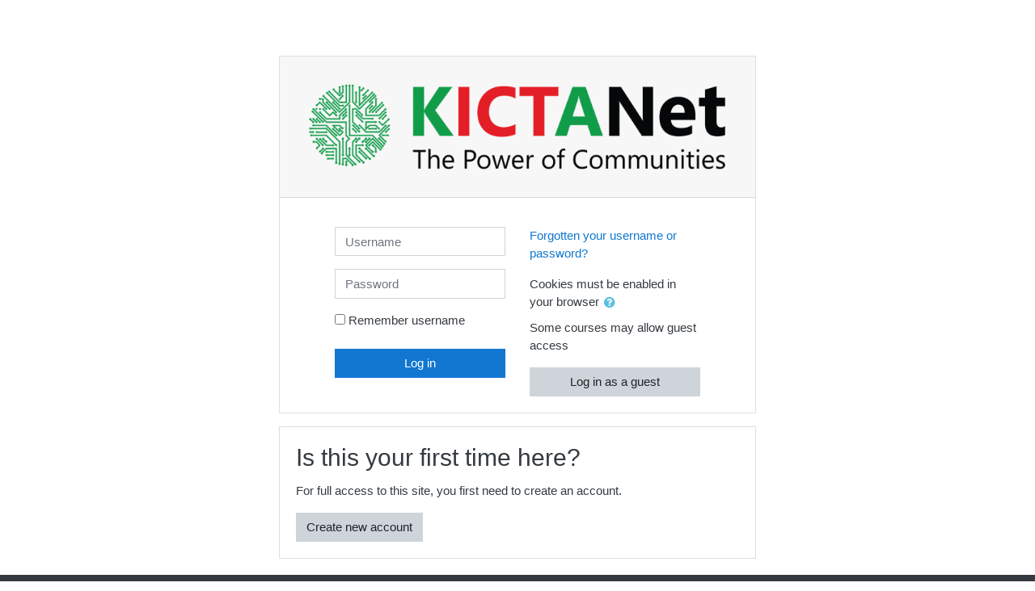

--- FILE ---
content_type: text/html; charset=utf-8
request_url: https://elearning.kigf.or.ke/login/index.php
body_size: 7827
content:
<!DOCTYPE html>

<html  dir="ltr" lang="en" xml:lang="en">
<head>
    <title>KICTANet e-learning platform: Log in to the site</title>
    <link rel="shortcut icon" href="https://elearning.kigf.or.ke/theme/image.php/boost/theme/1720634028/favicon" />
    <meta http-equiv="Content-Type" content="text/html; charset=utf-8" />
<meta name="keywords" content="moodle, KICTANet e-learning platform: Log in to the site" />
<link rel="stylesheet" type="text/css" href="https://elearning.kigf.or.ke/theme/yui_combo.php?rollup/3.17.2/yui-moodlesimple-min.css" /><script id="firstthemesheet" type="text/css">/** Required in order to fix style inclusion problems in IE with YUI **/</script><link rel="stylesheet" type="text/css" href="https://elearning.kigf.or.ke/theme/styles.php/boost/1720634028_1/all" />
<script>
//<![CDATA[
var M = {}; M.yui = {};
M.pageloadstarttime = new Date();
M.cfg = {"wwwroot":"https:\/\/elearning.kigf.or.ke","sesskey":"9jcnF7UsmR","sessiontimeout":"28800","themerev":"1720634028","slasharguments":1,"theme":"boost","iconsystemmodule":"core\/icon_system_fontawesome","jsrev":"1720634028","admin":"admin","svgicons":true,"usertimezone":"Africa\/Nairobi","contextid":1,"langrev":1720634028,"templaterev":"1720634028"};var yui1ConfigFn = function(me) {if(/-skin|reset|fonts|grids|base/.test(me.name)){me.type='css';me.path=me.path.replace(/\.js/,'.css');me.path=me.path.replace(/\/yui2-skin/,'/assets/skins/sam/yui2-skin')}};
var yui2ConfigFn = function(me) {var parts=me.name.replace(/^moodle-/,'').split('-'),component=parts.shift(),module=parts[0],min='-min';if(/-(skin|core)$/.test(me.name)){parts.pop();me.type='css';min=''}
if(module){var filename=parts.join('-');me.path=component+'/'+module+'/'+filename+min+'.'+me.type}else{me.path=component+'/'+component+'.'+me.type}};
YUI_config = {"debug":false,"base":"https:\/\/elearning.kigf.or.ke\/lib\/yuilib\/3.17.2\/","comboBase":"https:\/\/elearning.kigf.or.ke\/theme\/yui_combo.php?","combine":true,"filter":null,"insertBefore":"firstthemesheet","groups":{"yui2":{"base":"https:\/\/elearning.kigf.or.ke\/lib\/yuilib\/2in3\/2.9.0\/build\/","comboBase":"https:\/\/elearning.kigf.or.ke\/theme\/yui_combo.php?","combine":true,"ext":false,"root":"2in3\/2.9.0\/build\/","patterns":{"yui2-":{"group":"yui2","configFn":yui1ConfigFn}}},"moodle":{"name":"moodle","base":"https:\/\/elearning.kigf.or.ke\/theme\/yui_combo.php?m\/1720634028\/","combine":true,"comboBase":"https:\/\/elearning.kigf.or.ke\/theme\/yui_combo.php?","ext":false,"root":"m\/1720634028\/","patterns":{"moodle-":{"group":"moodle","configFn":yui2ConfigFn}},"filter":null,"modules":{"moodle-core-tooltip":{"requires":["base","node","io-base","moodle-core-notification-dialogue","json-parse","widget-position","widget-position-align","event-outside","cache-base"]},"moodle-core-handlebars":{"condition":{"trigger":"handlebars","when":"after"}},"moodle-core-formchangechecker":{"requires":["base","event-focus","moodle-core-event"]},"moodle-core-languninstallconfirm":{"requires":["base","node","moodle-core-notification-confirm","moodle-core-notification-alert"]},"moodle-core-actionmenu":{"requires":["base","event","node-event-simulate"]},"moodle-core-event":{"requires":["event-custom"]},"moodle-core-maintenancemodetimer":{"requires":["base","node"]},"moodle-core-lockscroll":{"requires":["plugin","base-build"]},"moodle-core-blocks":{"requires":["base","node","io","dom","dd","dd-scroll","moodle-core-dragdrop","moodle-core-notification"]},"moodle-core-dragdrop":{"requires":["base","node","io","dom","dd","event-key","event-focus","moodle-core-notification"]},"moodle-core-chooserdialogue":{"requires":["base","panel","moodle-core-notification"]},"moodle-core-popuphelp":{"requires":["moodle-core-tooltip"]},"moodle-core-notification":{"requires":["moodle-core-notification-dialogue","moodle-core-notification-alert","moodle-core-notification-confirm","moodle-core-notification-exception","moodle-core-notification-ajaxexception"]},"moodle-core-notification-dialogue":{"requires":["base","node","panel","escape","event-key","dd-plugin","moodle-core-widget-focusafterclose","moodle-core-lockscroll"]},"moodle-core-notification-alert":{"requires":["moodle-core-notification-dialogue"]},"moodle-core-notification-confirm":{"requires":["moodle-core-notification-dialogue"]},"moodle-core-notification-exception":{"requires":["moodle-core-notification-dialogue"]},"moodle-core-notification-ajaxexception":{"requires":["moodle-core-notification-dialogue"]},"moodle-core_availability-form":{"requires":["base","node","event","event-delegate","panel","moodle-core-notification-dialogue","json"]},"moodle-backup-confirmcancel":{"requires":["node","node-event-simulate","moodle-core-notification-confirm"]},"moodle-backup-backupselectall":{"requires":["node","event","node-event-simulate","anim"]},"moodle-course-management":{"requires":["base","node","io-base","moodle-core-notification-exception","json-parse","dd-constrain","dd-proxy","dd-drop","dd-delegate","node-event-delegate"]},"moodle-course-formatchooser":{"requires":["base","node","node-event-simulate"]},"moodle-course-categoryexpander":{"requires":["node","event-key"]},"moodle-course-util":{"requires":["node"],"use":["moodle-course-util-base"],"submodules":{"moodle-course-util-base":{},"moodle-course-util-section":{"requires":["node","moodle-course-util-base"]},"moodle-course-util-cm":{"requires":["node","moodle-course-util-base"]}}},"moodle-course-dragdrop":{"requires":["base","node","io","dom","dd","dd-scroll","moodle-core-dragdrop","moodle-core-notification","moodle-course-coursebase","moodle-course-util"]},"moodle-form-passwordunmask":{"requires":[]},"moodle-form-shortforms":{"requires":["node","base","selector-css3","moodle-core-event"]},"moodle-form-dateselector":{"requires":["base","node","overlay","calendar"]},"moodle-question-chooser":{"requires":["moodle-core-chooserdialogue"]},"moodle-question-preview":{"requires":["base","dom","event-delegate","event-key","core_question_engine"]},"moodle-question-searchform":{"requires":["base","node"]},"moodle-availability_completion-form":{"requires":["base","node","event","moodle-core_availability-form"]},"moodle-availability_date-form":{"requires":["base","node","event","io","moodle-core_availability-form"]},"moodle-availability_grade-form":{"requires":["base","node","event","moodle-core_availability-form"]},"moodle-availability_group-form":{"requires":["base","node","event","moodle-core_availability-form"]},"moodle-availability_grouping-form":{"requires":["base","node","event","moodle-core_availability-form"]},"moodle-availability_profile-form":{"requires":["base","node","event","moodle-core_availability-form"]},"moodle-mod_assign-history":{"requires":["node","transition"]},"moodle-mod_customcert-rearrange":{"requires":["dd-delegate","dd-drag"]},"moodle-mod_quiz-autosave":{"requires":["base","node","event","event-valuechange","node-event-delegate","io-form"]},"moodle-mod_quiz-modform":{"requires":["base","node","event"]},"moodle-mod_quiz-toolboxes":{"requires":["base","node","event","event-key","io","moodle-mod_quiz-quizbase","moodle-mod_quiz-util-slot","moodle-core-notification-ajaxexception"]},"moodle-mod_quiz-questionchooser":{"requires":["moodle-core-chooserdialogue","moodle-mod_quiz-util","querystring-parse"]},"moodle-mod_quiz-quizbase":{"requires":["base","node"]},"moodle-mod_quiz-util":{"requires":["node","moodle-core-actionmenu"],"use":["moodle-mod_quiz-util-base"],"submodules":{"moodle-mod_quiz-util-base":{},"moodle-mod_quiz-util-slot":{"requires":["node","moodle-mod_quiz-util-base"]},"moodle-mod_quiz-util-page":{"requires":["node","moodle-mod_quiz-util-base"]}}},"moodle-mod_quiz-dragdrop":{"requires":["base","node","io","dom","dd","dd-scroll","moodle-core-dragdrop","moodle-core-notification","moodle-mod_quiz-quizbase","moodle-mod_quiz-util-base","moodle-mod_quiz-util-page","moodle-mod_quiz-util-slot","moodle-course-util"]},"moodle-message_airnotifier-toolboxes":{"requires":["base","node","io"]},"moodle-filter_glossary-autolinker":{"requires":["base","node","io-base","json-parse","event-delegate","overlay","moodle-core-event","moodle-core-notification-alert","moodle-core-notification-exception","moodle-core-notification-ajaxexception"]},"moodle-filter_mathjaxloader-loader":{"requires":["moodle-core-event"]},"moodle-editor_atto-editor":{"requires":["node","transition","io","overlay","escape","event","event-simulate","event-custom","node-event-html5","node-event-simulate","yui-throttle","moodle-core-notification-dialogue","moodle-core-notification-confirm","moodle-editor_atto-rangy","handlebars","timers","querystring-stringify"]},"moodle-editor_atto-plugin":{"requires":["node","base","escape","event","event-outside","handlebars","event-custom","timers","moodle-editor_atto-menu"]},"moodle-editor_atto-menu":{"requires":["moodle-core-notification-dialogue","node","event","event-custom"]},"moodle-editor_atto-rangy":{"requires":[]},"moodle-report_eventlist-eventfilter":{"requires":["base","event","node","node-event-delegate","datatable","autocomplete","autocomplete-filters"]},"moodle-report_loglive-fetchlogs":{"requires":["base","event","node","io","node-event-delegate"]},"moodle-gradereport_grader-gradereporttable":{"requires":["base","node","event","handlebars","overlay","event-hover"]},"moodle-gradereport_history-userselector":{"requires":["escape","event-delegate","event-key","handlebars","io-base","json-parse","moodle-core-notification-dialogue"]},"moodle-tool_capability-search":{"requires":["base","node"]},"moodle-tool_lp-dragdrop-reorder":{"requires":["moodle-core-dragdrop"]},"moodle-tool_monitor-dropdown":{"requires":["base","event","node"]},"moodle-assignfeedback_editpdf-editor":{"requires":["base","event","node","io","graphics","json","event-move","event-resize","transition","querystring-stringify-simple","moodle-core-notification-dialog","moodle-core-notification-alert","moodle-core-notification-warning","moodle-core-notification-exception","moodle-core-notification-ajaxexception"]},"moodle-atto_accessibilitychecker-button":{"requires":["color-base","moodle-editor_atto-plugin"]},"moodle-atto_accessibilityhelper-button":{"requires":["moodle-editor_atto-plugin"]},"moodle-atto_align-button":{"requires":["moodle-editor_atto-plugin"]},"moodle-atto_bold-button":{"requires":["moodle-editor_atto-plugin"]},"moodle-atto_charmap-button":{"requires":["moodle-editor_atto-plugin"]},"moodle-atto_clear-button":{"requires":["moodle-editor_atto-plugin"]},"moodle-atto_collapse-button":{"requires":["moodle-editor_atto-plugin"]},"moodle-atto_embedquestion-button":{"requires":["moodle-editor_atto-plugin"]},"moodle-atto_emojipicker-button":{"requires":["moodle-editor_atto-plugin"]},"moodle-atto_emoticon-button":{"requires":["moodle-editor_atto-plugin"]},"moodle-atto_equation-button":{"requires":["moodle-editor_atto-plugin","moodle-core-event","io","event-valuechange","tabview","array-extras"]},"moodle-atto_h5p-button":{"requires":["moodle-editor_atto-plugin"]},"moodle-atto_html-codemirror":{"requires":["moodle-atto_html-codemirror-skin"]},"moodle-atto_html-button":{"requires":["promise","moodle-editor_atto-plugin","moodle-atto_html-beautify","moodle-atto_html-codemirror","event-valuechange"]},"moodle-atto_html-beautify":{},"moodle-atto_image-button":{"requires":["moodle-editor_atto-plugin"]},"moodle-atto_indent-button":{"requires":["moodle-editor_atto-plugin"]},"moodle-atto_italic-button":{"requires":["moodle-editor_atto-plugin"]},"moodle-atto_link-button":{"requires":["moodle-editor_atto-plugin"]},"moodle-atto_managefiles-usedfiles":{"requires":["node","escape"]},"moodle-atto_managefiles-button":{"requires":["moodle-editor_atto-plugin"]},"moodle-atto_media-button":{"requires":["moodle-editor_atto-plugin","moodle-form-shortforms"]},"moodle-atto_noautolink-button":{"requires":["moodle-editor_atto-plugin"]},"moodle-atto_orderedlist-button":{"requires":["moodle-editor_atto-plugin"]},"moodle-atto_recordrtc-recording":{"requires":["moodle-atto_recordrtc-button"]},"moodle-atto_recordrtc-button":{"requires":["moodle-editor_atto-plugin","moodle-atto_recordrtc-recording"]},"moodle-atto_rtl-button":{"requires":["moodle-editor_atto-plugin"]},"moodle-atto_strike-button":{"requires":["moodle-editor_atto-plugin"]},"moodle-atto_subscript-button":{"requires":["moodle-editor_atto-plugin"]},"moodle-atto_superscript-button":{"requires":["moodle-editor_atto-plugin"]},"moodle-atto_table-button":{"requires":["moodle-editor_atto-plugin","moodle-editor_atto-menu","event","event-valuechange"]},"moodle-atto_title-button":{"requires":["moodle-editor_atto-plugin"]},"moodle-atto_underline-button":{"requires":["moodle-editor_atto-plugin"]},"moodle-atto_undo-button":{"requires":["moodle-editor_atto-plugin"]},"moodle-atto_unorderedlist-button":{"requires":["moodle-editor_atto-plugin"]}}},"gallery":{"name":"gallery","base":"https:\/\/elearning.kigf.or.ke\/lib\/yuilib\/gallery\/","combine":true,"comboBase":"https:\/\/elearning.kigf.or.ke\/theme\/yui_combo.php?","ext":false,"root":"gallery\/1720634028\/","patterns":{"gallery-":{"group":"gallery"}}}},"modules":{"core_filepicker":{"name":"core_filepicker","fullpath":"https:\/\/elearning.kigf.or.ke\/lib\/javascript.php\/1720634028\/repository\/filepicker.js","requires":["base","node","node-event-simulate","json","async-queue","io-base","io-upload-iframe","io-form","yui2-treeview","panel","cookie","datatable","datatable-sort","resize-plugin","dd-plugin","escape","moodle-core_filepicker","moodle-core-notification-dialogue"]},"core_comment":{"name":"core_comment","fullpath":"https:\/\/elearning.kigf.or.ke\/lib\/javascript.php\/1720634028\/comment\/comment.js","requires":["base","io-base","node","json","yui2-animation","overlay","escape"]},"mathjax":{"name":"mathjax","fullpath":"https:\/\/cdn.jsdelivr.net\/npm\/mathjax@2.7.8\/MathJax.js?delayStartupUntil=configured"}}};
M.yui.loader = {modules: {}};

//]]>
</script>

<link rel="preconnect" href="https://fonts.googleapis.com">
<link rel="preconnect" href="https://fonts.gstatic.com" crossorigin>
<link href="https://fonts.googleapis.com/css2?family=Arizonia&display=swap" rel="stylesheet"><meta name="robots" content="noindex" />
    <meta name="viewport" content="width=device-width, initial-scale=1.0">
</head>
<body  id="page-login-index" class="format-site  path-login chrome dir-ltr lang-en yui-skin-sam yui3-skin-sam elearning-kigf-or-ke pagelayout-login course-1 context-1 notloggedin ">
<div class="toast-wrapper mx-auto py-0 fixed-top" role="status" aria-live="polite"></div>

<div id="page-wrapper">

    <div>
    <a class="sr-only sr-only-focusable" href="#maincontent">Skip to main content</a>
</div><script src="https://elearning.kigf.or.ke/lib/javascript.php/1720634028/lib/babel-polyfill/polyfill.min.js"></script>
<script src="https://elearning.kigf.or.ke/lib/javascript.php/1720634028/lib/polyfills/polyfill.js"></script>
<script src="https://elearning.kigf.or.ke/theme/yui_combo.php?rollup/3.17.2/yui-moodlesimple-min.js"></script><script src="https://elearning.kigf.or.ke/lib/javascript.php/1720634028/lib/javascript-static.js"></script>
<script>
//<![CDATA[
document.body.className += ' jsenabled';
//]]>
</script>



    <div id="page" class="container-fluid mt-0">
        <div id="page-content" class="row">
            <div id="region-main-box" class="col-12">
                <section id="region-main" class="col-12" aria-label="Content">
                    <span class="notifications" id="user-notifications"></span>
                    <div role="main"><span id="maincontent"></span><div class="my-1 my-sm-5"></div>
<div class="row justify-content-center">
<div class="col-xl-6 col-sm-8 ">
<div class="card">
    <div class="card-block">
            <h2 class="card-header text-center" ><img src="https://elearning.kigf.or.ke/pluginfile.php/1/core_admin/logo/0x200/1720634028/KICTANET%20Transparent%20logo.png" class="img-fluid" title="KICTANet e-learning platform" alt="KICTANet e-learning platform"/></h2>
        <div class="card-body">
                <div class="sr-only">
                    <a href="https://elearning.kigf.or.ke/login/signup.php">Skip to create new account</a>
                </div>


            <div class="row justify-content-md-center">
                <div class="col-md-5">
                    <form class="mt-3" action="https://elearning.kigf.or.ke/login/index.php" method="post" id="login">
                        <input id="anchor" type="hidden" name="anchor" value="">
                        <script>document.getElementById('anchor').value = location.hash;</script>
                        <input type="hidden" name="logintoken" value="bKW8flo47pXEk0hHHB3uZb4YcIhmtq2O">
                        <div class="form-group">
                            <label for="username" class="sr-only">
                                    Username
                            </label>
                            <input type="text" name="username" id="username"
                                class="form-control"
                                value=""
                                placeholder="Username"
                                autocomplete="username">
                        </div>
                        <div class="form-group">
                            <label for="password" class="sr-only">Password</label>
                            <input type="password" name="password" id="password" value=""
                                class="form-control"
                                placeholder="Password"
                                autocomplete="current-password">
                        </div>
                            <div class="rememberpass mt-3">
                                <input type="checkbox" name="rememberusername" id="rememberusername" value="1"  />
                                <label for="rememberusername">Remember username</label>
                            </div>

                        <button type="submit" class="btn btn-primary btn-block mt-3" id="loginbtn">Log in</button>
                    </form>
                </div>

                <div class="col-md-5">
                    <div class="forgetpass mt-3">
                        <p><a href="https://elearning.kigf.or.ke/login/forgot_password.php">Forgotten your username or password?</a></p>
                    </div>

                    <div class="mt-3">
                        Cookies must be enabled in your browser
                        <a class="btn btn-link p-0" role="button"
    data-container="body" data-toggle="popover"
    data-placement="right" data-content="&lt;div class=&quot;no-overflow&quot;&gt;&lt;p&gt;Two cookies are used on this site:&lt;/p&gt;

&lt;p&gt;The essential one is the session cookie, usually called MoodleSession. You must allow this cookie in your browser to provide continuity and to remain logged in when browsing the site. When you log out or close the browser, this cookie is destroyed (in your browser and on the server).&lt;/p&gt;

&lt;p&gt;The other cookie is purely for convenience, usually called MOODLEID or similar. It just remembers your username in the browser. This means that when you return to this site, the username field on the login page is already filled in for you. It is safe to refuse this cookie - you will just have to retype your username each time you log in.&lt;/p&gt;
&lt;/div&gt; "
    data-html="true" tabindex="0" data-trigger="focus">
  <i class="icon fa fa-question-circle text-info fa-fw "  title="Help with Cookies must be enabled in your browser" aria-label="Help with Cookies must be enabled in your browser"></i>
</a>
                    </div>
                        <div class="mt-2">
                            <p>Some courses may allow guest access</p>
                            <form action="https://elearning.kigf.or.ke/login/index.php" method="post" id="guestlogin">
                                <input type="hidden" name="logintoken" value="bKW8flo47pXEk0hHHB3uZb4YcIhmtq2O">
                                <input type="hidden" name="username" value="guest" />
                                <input type="hidden" name="password" value="guest" />
                                <button class="btn btn-secondary btn-block" type="submit">Log in as a guest</button>
                            </form>
                        </div>

                </div>
            </div>
        </div>
    </div>
</div>
</div>
</div>


<div class="row justify-content-center mt-3">
<div class="col-xl-6 col-sm-8">
<div class="card">
    <div class="card-body">
        <div class="card-title">
            <h2>Is this your first time here?</h2>
        </div>
        <div>
        For full access to this site, you first need to create an account.
            <form class="mt-3" action="https://elearning.kigf.or.ke/login/signup.php" method="get" id="signup">
                <button type="submit" class="btn btn-secondary">Create new account</button>
            </form>
        </div>
    </div>
</div>
</div>
</div></div>
                    
                </section>
            </div>
        </div>
    </div>
    <footer id="page-footer" class="py-3 bg-dark text-light">
        <div class="container">
            <div id="course-footer"></div>


            <div class="logininfo">You are not logged in.</div>
            <div class="homelink"><a href="https://elearning.kigf.or.ke/">Home</a></div>
            <div class="tool_dataprivacy"><a href="https://elearning.kigf.or.ke/admin/tool/dataprivacy/summary.php">Data retention summary</a></div><a href="https://download.moodle.org/mobile?version=2020061501&amp;lang=en&amp;iosappid=633359593&amp;androidappid=com.moodle.moodlemobile">Get the mobile app</a>
            <script>
//<![CDATA[
var require = {
    baseUrl : 'https://elearning.kigf.or.ke/lib/requirejs.php/1720634028/',
    // We only support AMD modules with an explicit define() statement.
    enforceDefine: true,
    skipDataMain: true,
    waitSeconds : 0,

    paths: {
        jquery: 'https://elearning.kigf.or.ke/lib/javascript.php/1720634028/lib/jquery/jquery-3.4.1.min',
        jqueryui: 'https://elearning.kigf.or.ke/lib/javascript.php/1720634028/lib/jquery/ui-1.12.1/jquery-ui.min',
        jqueryprivate: 'https://elearning.kigf.or.ke/lib/javascript.php/1720634028/lib/requirejs/jquery-private'
    },

    // Custom jquery config map.
    map: {
      // '*' means all modules will get 'jqueryprivate'
      // for their 'jquery' dependency.
      '*': { jquery: 'jqueryprivate' },
      // Stub module for 'process'. This is a workaround for a bug in MathJax (see MDL-60458).
      '*': { process: 'core/first' },

      // 'jquery-private' wants the real jQuery module
      // though. If this line was not here, there would
      // be an unresolvable cyclic dependency.
      jqueryprivate: { jquery: 'jquery' }
    }
};

//]]>
</script>
<script src="https://elearning.kigf.or.ke/lib/javascript.php/1720634028/lib/requirejs/require.min.js"></script>
<script>
//<![CDATA[
M.util.js_pending("core/first");require(['core/first'], function() {
require(['core/prefetch']);
;
require(["media_videojs/loader"], function(loader) {
    loader.setUp(function(videojs) {
        videojs.options.flash.swf = "https://elearning.kigf.or.ke/media/player/videojs/videojs/video-js.swf";
videojs.addLanguage('en', {
  "Audio Player": "Audio Player",
  "Video Player": "Video Player",
  "Play": "Play",
  "Pause": "Pause",
  "Replay": "Replay",
  "Current Time": "Current Time",
  "Duration": "Duration",
  "Remaining Time": "Remaining Time",
  "Stream Type": "Stream Type",
  "LIVE": "LIVE",
  "Seek to live, currently behind live": "Seek to live, currently behind live",
  "Seek to live, currently playing live": "Seek to live, currently playing live",
  "Loaded": "Loaded",
  "Progress": "Progress",
  "Progress Bar": "Progress Bar",
  "progress bar timing: currentTime={1} duration={2}": "{1} of {2}",
  "Fullscreen": "Fullscreen",
  "Non-Fullscreen": "Non-Fullscreen",
  "Mute": "Mute",
  "Unmute": "Unmute",
  "Playback Rate": "Playback Rate",
  "Subtitles": "Subtitles",
  "subtitles off": "subtitles off",
  "Captions": "Captions",
  "captions off": "captions off",
  "Chapters": "Chapters",
  "Descriptions": "Descriptions",
  "descriptions off": "descriptions off",
  "Audio Track": "Audio Track",
  "Volume Level": "Volume Level",
  "You aborted the media playback": "You aborted the media playback",
  "A network error caused the media download to fail part-way.": "A network error caused the media download to fail part-way.",
  "The media could not be loaded, either because the server or network failed or because the format is not supported.": "The media could not be loaded, either because the server or network failed or because the format is not supported.",
  "The media playback was aborted due to a corruption problem or because the media used features your browser did not support.": "The media playback was aborted due to a corruption problem or because the media used features your browser did not support.",
  "No compatible source was found for this media.": "No compatible source was found for this media.",
  "The media is encrypted and we do not have the keys to decrypt it.": "The media is encrypted and we do not have the keys to decrypt it.",
  "Play Video": "Play Video",
  "Close": "Close",
  "Close Modal Dialog": "Close Modal Dialog",
  "Modal Window": "Modal Window",
  "This is a modal window": "This is a modal window",
  "This modal can be closed by pressing the Escape key or activating the close button.": "This modal can be closed by pressing the Escape key or activating the close button.",
  ", opens captions settings dialog": ", opens captions settings dialog",
  ", opens subtitles settings dialog": ", opens subtitles settings dialog",
  ", opens descriptions settings dialog": ", opens descriptions settings dialog",
  ", selected": ", selected",
  "captions settings": "captions settings",
  "subtitles settings": "subtitles settings",
  "descriptions settings": "descriptions settings",
  "Text": "Text",
  "White": "White",
  "Black": "Black",
  "Red": "Red",
  "Green": "Green",
  "Blue": "Blue",
  "Yellow": "Yellow",
  "Magenta": "Magenta",
  "Cyan": "Cyan",
  "Background": "Background",
  "Window": "Window",
  "Transparent": "Transparent",
  "Semi-Transparent": "Semi-Transparent",
  "Opaque": "Opaque",
  "Font Size": "Font Size",
  "Text Edge Style": "Text Edge Style",
  "None": "None",
  "Raised": "Raised",
  "Depressed": "Depressed",
  "Uniform": "Uniform",
  "Dropshadow": "Dropshadow",
  "Font Family": "Font Family",
  "Proportional Sans-Serif": "Proportional Sans-Serif",
  "Monospace Sans-Serif": "Monospace Sans-Serif",
  "Proportional Serif": "Proportional Serif",
  "Monospace Serif": "Monospace Serif",
  "Casual": "Casual",
  "Script": "Script",
  "Small Caps": "Small Caps",
  "Reset": "Reset",
  "restore all settings to the default values": "restore all settings to the default values",
  "Done": "Done",
  "Caption Settings Dialog": "Caption Settings Dialog",
  "Beginning of dialog window. Escape will cancel and close the window.": "Beginning of dialog window. Escape will cancel and close the window.",
  "End of dialog window.": "End of dialog window.",
  "{1} is loading.": "{1} is loading.",
  "Exit Picture-in-Picture": "Exit Picture-in-Picture",
  "Picture-in-Picture": "Picture-in-Picture"
});

    });
});;

M.util.js_pending('theme_boost/loader');
require(['theme_boost/loader'], function() {
  M.util.js_complete('theme_boost/loader');
});
;

;
M.util.js_pending('core/notification'); require(['core/notification'], function(amd) {amd.init(1, [], false); M.util.js_complete('core/notification');});;
M.util.js_pending('core/log'); require(['core/log'], function(amd) {amd.setConfig({"level":"warn"}); M.util.js_complete('core/log');});;
M.util.js_pending('core/page_global'); require(['core/page_global'], function(amd) {amd.init(); M.util.js_complete('core/page_global');});M.util.js_complete("core/first");
});
//]]>
</script>
<script>
//<![CDATA[
M.str = {"moodle":{"lastmodified":"Last modified","name":"Name","error":"Error","info":"Information","yes":"Yes","no":"No","cancel":"Cancel","confirm":"Confirm","areyousure":"Are you sure?","closebuttontitle":"Close","unknownerror":"Unknown error","file":"File","url":"URL"},"repository":{"type":"Type","size":"Size","invalidjson":"Invalid JSON string","nofilesattached":"No files attached","filepicker":"File picker","logout":"Logout","nofilesavailable":"No files available","norepositoriesavailable":"Sorry, none of your current repositories can return files in the required format.","fileexistsdialogheader":"File exists","fileexistsdialog_editor":"A file with that name has already been attached to the text you are editing.","fileexistsdialog_filemanager":"A file with that name has already been attached","renameto":"Rename to \"{$a}\"","referencesexist":"There are {$a} alias\/shortcut files that use this file as their source","select":"Select"},"admin":{"confirmdeletecomments":"You are about to delete comments, are you sure?","confirmation":"Confirmation"},"debug":{"debuginfo":"Debug info","line":"Line","stacktrace":"Stack trace"},"langconfig":{"labelsep":": "}};
//]]>
</script>
<script>
//<![CDATA[
(function() {Y.use("moodle-filter_mathjaxloader-loader",function() {M.filter_mathjaxloader.configure({"mathjaxconfig":"\nMathJax.Hub.Config({\n    config: [\"Accessible.js\", \"Safe.js\"],\n    errorSettings: { message: [\"!\"] },\n    skipStartupTypeset: true,\n    messageStyle: \"none\"\n});\n","lang":"en"});
});
M.util.help_popups.setup(Y);
 M.util.js_pending('random6970d1323d82a2'); Y.on('domready', function() { M.util.js_complete("init");  M.util.js_complete('random6970d1323d82a2'); });
})();
//]]>
</script>

        </div>
    </footer>
</div>

</body>
</html>